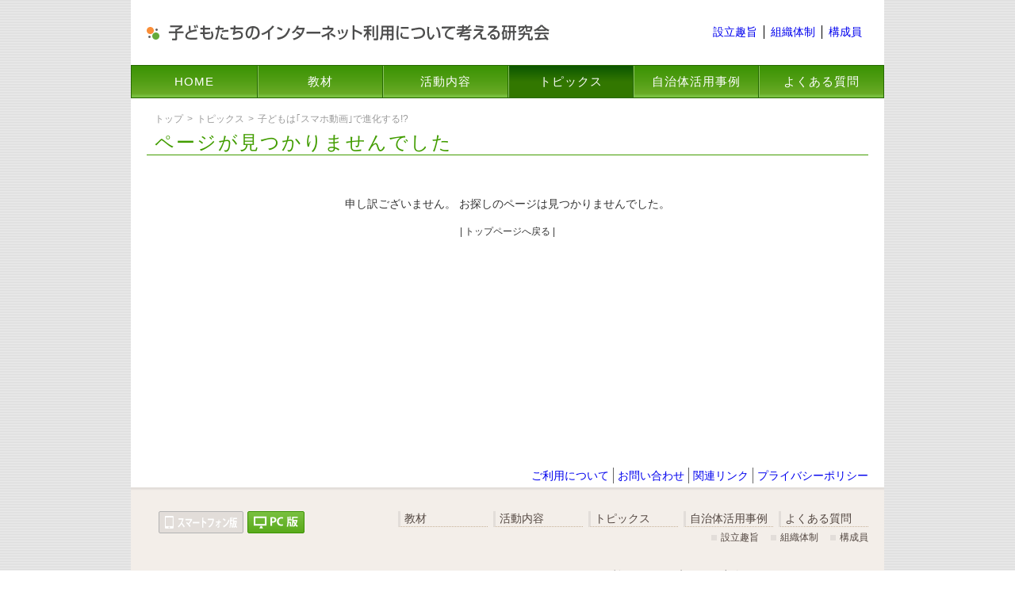

--- FILE ---
content_type: text/html; charset=UTF-8
request_url: https://www.child-safenet.jp/topics/2880/
body_size: 19344
content:
<!DOCTYPE HTML>
<html lang="ja">
<head>
<meta charset="utf-8" />
<meta http-equiv="X-UA-Compatible" content="IE=Edge"><!-- IEレンダリングモード -->
<link rel="icon" href="/favicon.ico" type="image/x-icon" />
<link rel="Shortcut Icon" type="image/x-icon" href="/favicon.ico" />

		<!-- All in One SEO 4.5.4 - aioseo.com -->
		<title>子どもは｢スマホ動画｣で進化する!? - 子どもネット研</title>
		<meta name="robots" content="max-image-preview:large" />
		<link rel="canonical" href="https://www.child-safenet.jp/topics/2880/" />
		<meta name="generator" content="All in One SEO (AIOSEO) 4.5.4" />
		<meta property="og:locale" content="ja_JP" />
		<meta property="og:site_name" content="子どもネット研 - 子どもたちのインターネット利用について考える研究会" />
		<meta property="og:type" content="article" />
		<meta property="og:title" content="子どもは｢スマホ動画｣で進化する!? - 子どもネット研" />
		<meta property="og:url" content="https://www.child-safenet.jp/topics/2880/" />
		<meta property="article:published_time" content="2017-05-15T09:55:27+00:00" />
		<meta property="article:modified_time" content="2017-05-15T09:55:27+00:00" />
		<meta name="twitter:card" content="summary_large_image" />
		<meta name="twitter:title" content="子どもは｢スマホ動画｣で進化する!? - 子どもネット研" />
		<script type="application/ld+json" class="aioseo-schema">
			{"@context":"https:\/\/schema.org","@graph":[{"@type":"BreadcrumbList","@id":"https:\/\/www.child-safenet.jp\/topics\/2880\/#breadcrumblist","itemListElement":[{"@type":"ListItem","@id":"https:\/\/www.child-safenet.jp\/#listItem","position":1,"name":"\u5bb6","item":"https:\/\/www.child-safenet.jp\/","nextItem":"https:\/\/www.child-safenet.jp\/topics\/2880\/#listItem"},{"@type":"ListItem","@id":"https:\/\/www.child-safenet.jp\/topics\/2880\/#listItem","position":2,"name":"\u5b50\u3069\u3082\u306f\uff62\u30b9\u30de\u30db\u52d5\u753b\uff63\u3067\u9032\u5316\u3059\u308b!?","previousItem":"https:\/\/www.child-safenet.jp\/#listItem"}]},{"@type":"Organization","@id":"https:\/\/www.child-safenet.jp\/#organization","name":"\u5b50\u3069\u3082\u30cd\u30c3\u30c8\u7814","url":"https:\/\/www.child-safenet.jp\/"},{"@type":"WebPage","@id":"https:\/\/www.child-safenet.jp\/topics\/2880\/#webpage","url":"https:\/\/www.child-safenet.jp\/topics\/2880\/","name":"\u5b50\u3069\u3082\u306f\uff62\u30b9\u30de\u30db\u52d5\u753b\uff63\u3067\u9032\u5316\u3059\u308b!? - \u5b50\u3069\u3082\u30cd\u30c3\u30c8\u7814","inLanguage":"ja","isPartOf":{"@id":"https:\/\/www.child-safenet.jp\/#website"},"breadcrumb":{"@id":"https:\/\/www.child-safenet.jp\/topics\/2880\/#breadcrumblist"},"datePublished":"2017-05-15T18:55:27+09:00","dateModified":"2017-05-15T18:55:27+09:00"},{"@type":"WebSite","@id":"https:\/\/www.child-safenet.jp\/#website","url":"https:\/\/www.child-safenet.jp\/","name":"\u5b50\u3069\u3082\u30cd\u30c3\u30c8\u7814","description":"\u5b50\u3069\u3082\u305f\u3061\u306e\u30a4\u30f3\u30bf\u30fc\u30cd\u30c3\u30c8\u5229\u7528\u306b\u3064\u3044\u3066\u8003\u3048\u308b\u7814\u7a76\u4f1a","inLanguage":"ja","publisher":{"@id":"https:\/\/www.child-safenet.jp\/#organization"}}]}
		</script>
		<!-- All in One SEO -->

<link rel='dns-prefetch' href='//s.w.org' />
		<script type="text/javascript">
			window._wpemojiSettings = {"baseUrl":"https:\/\/s.w.org\/images\/core\/emoji\/12.0.0-1\/72x72\/","ext":".png","svgUrl":"https:\/\/s.w.org\/images\/core\/emoji\/12.0.0-1\/svg\/","svgExt":".svg","source":{"concatemoji":"https:\/\/www.child-safenet.jp\/wordpress\/wp-includes\/js\/wp-emoji-release.min.js"}};
			/*! This file is auto-generated */
			!function(e,a,t){var n,r,o,i=a.createElement("canvas"),p=i.getContext&&i.getContext("2d");function s(e,t){var a=String.fromCharCode;p.clearRect(0,0,i.width,i.height),p.fillText(a.apply(this,e),0,0);e=i.toDataURL();return p.clearRect(0,0,i.width,i.height),p.fillText(a.apply(this,t),0,0),e===i.toDataURL()}function c(e){var t=a.createElement("script");t.src=e,t.defer=t.type="text/javascript",a.getElementsByTagName("head")[0].appendChild(t)}for(o=Array("flag","emoji"),t.supports={everything:!0,everythingExceptFlag:!0},r=0;r<o.length;r++)t.supports[o[r]]=function(e){if(!p||!p.fillText)return!1;switch(p.textBaseline="top",p.font="600 32px Arial",e){case"flag":return s([127987,65039,8205,9895,65039],[127987,65039,8203,9895,65039])?!1:!s([55356,56826,55356,56819],[55356,56826,8203,55356,56819])&&!s([55356,57332,56128,56423,56128,56418,56128,56421,56128,56430,56128,56423,56128,56447],[55356,57332,8203,56128,56423,8203,56128,56418,8203,56128,56421,8203,56128,56430,8203,56128,56423,8203,56128,56447]);case"emoji":return!s([55357,56424,55356,57342,8205,55358,56605,8205,55357,56424,55356,57340],[55357,56424,55356,57342,8203,55358,56605,8203,55357,56424,55356,57340])}return!1}(o[r]),t.supports.everything=t.supports.everything&&t.supports[o[r]],"flag"!==o[r]&&(t.supports.everythingExceptFlag=t.supports.everythingExceptFlag&&t.supports[o[r]]);t.supports.everythingExceptFlag=t.supports.everythingExceptFlag&&!t.supports.flag,t.DOMReady=!1,t.readyCallback=function(){t.DOMReady=!0},t.supports.everything||(n=function(){t.readyCallback()},a.addEventListener?(a.addEventListener("DOMContentLoaded",n,!1),e.addEventListener("load",n,!1)):(e.attachEvent("onload",n),a.attachEvent("onreadystatechange",function(){"complete"===a.readyState&&t.readyCallback()})),(n=t.source||{}).concatemoji?c(n.concatemoji):n.wpemoji&&n.twemoji&&(c(n.twemoji),c(n.wpemoji)))}(window,document,window._wpemojiSettings);
		</script>
		<style type="text/css">
img.wp-smiley,
img.emoji {
	display: inline !important;
	border: none !important;
	box-shadow: none !important;
	height: 1em !important;
	width: 1em !important;
	margin: 0 .07em !important;
	vertical-align: -0.1em !important;
	background: none !important;
	padding: 0 !important;
}
</style>
	<style type="text/css"></style><link rel='stylesheet' id='wp-block-library-css'  href='https://www.child-safenet.jp/wordpress/wp-includes/css/dist/block-library/style.min.css' type='text/css' media='all' />
<link rel='stylesheet' id='contact-form-7-css'  href='https://www.child-safenet.jp/wordpress/wp-content/plugins/contact-form-7/includes/css/styles.css' type='text/css' media='all' />
<link rel='stylesheet' id='fancybox-css'  href='https://www.child-safenet.jp/wordpress/wp-content/plugins/easy-fancybox/fancybox/jquery.fancybox-1.3.8.min.css' type='text/css' media='screen' />
<link rel='stylesheet' id='base-css'  href='https://www.child-safenet.jp/wordpress/wp-content/themes/child_safenet/css-base.css' type='text/css' media='all' />
<link rel='stylesheet' id='print-css'  href='https://www.child-safenet.jp/wordpress/wp-content/themes/child_safenet/css-print.css' type='text/css' media='print' />
<script type='text/javascript' src='https://ajax.googleapis.com/ajax/libs/jquery/1.10.2/jquery.min.js'></script>
<script type='text/javascript' src='https://www.child-safenet.jp/wordpress/wp-content/themes/child_safenet/js/jquery.cookie.js'></script>
<script type='text/javascript' src='https://www.child-safenet.jp/wordpress/wp-content/themes/child_safenet/js/jquery_switch_viewport.js'></script>
<link rel='https://api.w.org/' href='https://www.child-safenet.jp/wp-json/' />
<link rel="alternate" type="application/json+oembed" href="https://www.child-safenet.jp/wp-json/oembed/1.0/embed?url=https%3A%2F%2Fwww.child-safenet.jp%2Ftopics%2F2880%2F" />
<link rel="alternate" type="text/xml+oembed" href="https://www.child-safenet.jp/wp-json/oembed/1.0/embed?url=https%3A%2F%2Fwww.child-safenet.jp%2Ftopics%2F2880%2F&#038;format=xml" />
<link rel="icon" href="https://www.child-safenet.jp/wordpress/wp-content/uploads/cropped-favicon-1-32x32.jpg" sizes="32x32" />
<link rel="icon" href="https://www.child-safenet.jp/wordpress/wp-content/uploads/cropped-favicon-1-192x192.jpg" sizes="192x192" />
<link rel="apple-touch-icon" href="https://www.child-safenet.jp/wordpress/wp-content/uploads/cropped-favicon-1-180x180.jpg" />
<meta name="msapplication-TileImage" content="https://www.child-safenet.jp/wordpress/wp-content/uploads/cropped-favicon-1-270x270.jpg" />

<!-- Easy FancyBox 1.6 using FancyBox 1.3.8 - RavanH (http://status301.net/wordpress-plugins/easy-fancybox/) -->
<script type="text/javascript">
/* <![CDATA[ */
var fb_timeout = null;
var fb_opts = { 'overlayShow' : true, 'hideOnOverlayClick' : true, 'showCloseButton' : true, 'margin' : 20, 'centerOnScroll' : true, 'enableEscapeButton' : true, 'autoScale' : true };
var easy_fancybox_handler = function(){
	/* SWF */
	jQuery('a[href*=".swf"], area[href*=".swf"], a[href*=".SWF"], area[href*=".SWF"]').not('.nolightbox').addClass('fancybox-swf');
	jQuery('a.fancybox-swf, area.fancybox-swf, li.fancybox-swf a').fancybox( jQuery.extend({}, fb_opts, { 'type' : 'swf', 'width' : 800, 'height' : 600, 'titleShow' : false, 'titlePosition' : 'float', 'titleFromAlt' : true, 'swf' : {'wmode':'opaque','allowfullscreen':true} }) );
}
var easy_fancybox_auto = function(){
	/* Auto-click */
	setTimeout(function(){jQuery('#fancybox-auto').trigger('click')},1000);
}
/* ]]> */
</script>
<!--[if lt IE 9]><script src="https://www.child-safenet.jp/wordpress/wp-content/themes/child_safenet/js/html5shiv-printshiv.min.js"></script><![endif]-->
<noscript><meta name="viewport" content="width=device-width,initial-scale=1.0" /></noscript>
</head>
<body class="topics">
<!-- =====container===== -->
<div class="wrap container">
<!-- =====header===== -->
<header class="clearfix header">
<nav class="header-navi"><ul id="menu-header_navi" class="clearfix"><li id="menu-item-1253" class="menu-item menu-item-type-post_type menu-item-object-page menu-item-1253"><a href="https://www.child-safenet.jp/about/">設立趣旨<br /><span></span></a></li>
<li id="menu-item-1254" class="menu-item menu-item-type-post_type menu-item-object-page menu-item-1254"><a href="https://www.child-safenet.jp/taisei/">組織体制<br /><span></span></a></li>
<li id="menu-item-1255" class="menu-item menu-item-type-post_type menu-item-object-page menu-item-1255"><a href="https://www.child-safenet.jp/kousei/">構成員<br /><span></span></a></li>
</ul></nav><p class="header-logo"><a href="https://www.child-safenet.jp"><img src="https://www.child-safenet.jp/wordpress/wp-content/themes/child_safenet/images/header-logo.png" width="508" height="21" alt="子どもたちのインターネット利用について考える研究会" /></a></p>
</header>
<!-- =====/header===== -->
<!-- =====globalnavi===== -->
<nav class="globalnavi"><ul id="menu-global_navi" class="clearfix"><li id="menu-item-1252" class="home menu-item menu-item-type-custom menu-item-object-custom menu-item-home menu-item-1252"><a href="https://www.child-safenet.jp/">HOME<br /><span></span></a></li>
<li id="menu-item-1247" class="material menu-item menu-item-type-post_type menu-item-object-page menu-item-1247"><a href="https://www.child-safenet.jp/material/">教材<br /><span></span></a></li>
<li id="menu-item-1248" class="activity menu-item menu-item-type-post_type menu-item-object-page menu-item-1248"><a href="https://www.child-safenet.jp/activity/">活動内容<br /><span></span></a></li>
<li id="menu-item-1251" class="topics menu-item menu-item-type-post_type menu-item-object-page menu-item-1251"><a href="https://www.child-safenet.jp/topics/">トピックス<br /><span></span></a></li>
<li id="menu-item-1250" class="case menu-item menu-item-type-post_type menu-item-object-page menu-item-1250"><a href="https://www.child-safenet.jp/case/">自治体活用事例<br /><span></span></a></li>
<li id="menu-item-1249" class="faq menu-item menu-item-type-post_type menu-item-object-page menu-item-1249"><a href="https://www.child-safenet.jp/faq/">よくある質問<br /><span></span></a></li>
</ul></nav><!-- =====/globalnavi===== --><!-- =====Contents===== -->
<article class="clearfix contents">
<ul class="clearfix bread"><li><a href="https://www.child-safenet.jp">トップ</a></li><li><a href="https://www.child-safenet.jp/topics">トピックス</a></li><li>子どもは｢スマホ動画｣で進化する!?</li></ul><h1>ページが見つかりませんでした</h1>
<div class="contents-content">
<p style="margin-top:50px;text-align:center;">申し訳ございません。 お探しのページは見つかりませんでした。</p>
</div>
<p class="contents-gotoppage"><a href="https://www.child-safenet.jp">| トップページへ戻る |</a></p>
</article>
<!-- =====/Contents===== -->
<!-- =====Footer===== -->
<footer class="footer">
<!-- footer-navi（SP） -->
<nav class="footer-footernavi sp-only"><ul id="menu-header_navi-1" class="menu"><li class="menu-item menu-item-type-post_type menu-item-object-page menu-item-1253"><a href="https://www.child-safenet.jp/about/">設立趣旨<br /><span></span></a></li>
<li class="menu-item menu-item-type-post_type menu-item-object-page menu-item-1254"><a href="https://www.child-safenet.jp/taisei/">組織体制<br /><span></span></a></li>
<li class="menu-item menu-item-type-post_type menu-item-object-page menu-item-1255"><a href="https://www.child-safenet.jp/kousei/">構成員<br /><span></span></a></li>
</ul></nav><!-- footer-navi -->
<nav class="clearfix wrap footer-footernavi"><ul id="menu-footer_navi" class="menu"><li id="menu-item-1256" class="menu-item menu-item-type-post_type menu-item-object-page menu-item-1256"><a href="https://www.child-safenet.jp/use/">ご利用について<br /><span></span></a></li>
<li id="menu-item-1257" class="menu-item menu-item-type-post_type menu-item-object-page menu-item-1257"><a href="https://www.child-safenet.jp/contact/">お問い合わせ<br /><span></span></a></li>
<li id="menu-item-1258" class="menu-item menu-item-type-post_type menu-item-object-page menu-item-1258"><a href="https://www.child-safenet.jp/link/">関連リンク<br /><span></span></a></li>
<li id="menu-item-1259" class="menu-item menu-item-type-post_type menu-item-object-page menu-item-1259"><a href="https://www.child-safenet.jp/privacy/">プライバシーポリシー<br /><span></span></a></li>
</ul></nav><!-- footer-content -->
<div class="wrap clearfix footer-content">
<div class="clearfix">
<ul class="footer-content-viewport">
<li id="btn-sp" class="active"><a href="#"><img src="https://www.child-safenet.jp/wordpress/wp-content/themes/child_safenet/images/footer-viewport-sp.png" width="91" height="16" alt="スマートフォン版"></a></li>
<li id="btn-pc"><a href="#"><img src="https://www.child-safenet.jp/wordpress/wp-content/themes/child_safenet/images/footer-viewport-pc.png" width="56" height="16" alt="PC版"></a></li>
</ul>
<nav class="footer-content-menu">
<ul id="menu-global_navi-1" class="footer-menu-main clearfix"><li class="home menu-item menu-item-type-custom menu-item-object-custom menu-item-home menu-item-1252"><a href="https://www.child-safenet.jp/">HOME<br /><span></span></a></li>
<li class="material menu-item menu-item-type-post_type menu-item-object-page menu-item-1247"><a href="https://www.child-safenet.jp/material/">教材<br /><span></span></a></li>
<li class="activity menu-item menu-item-type-post_type menu-item-object-page menu-item-1248"><a href="https://www.child-safenet.jp/activity/">活動内容<br /><span></span></a></li>
<li class="topics menu-item menu-item-type-post_type menu-item-object-page menu-item-1251"><a href="https://www.child-safenet.jp/topics/">トピックス<br /><span></span></a></li>
<li class="case menu-item menu-item-type-post_type menu-item-object-page menu-item-1250"><a href="https://www.child-safenet.jp/case/">自治体活用事例<br /><span></span></a></li>
<li class="faq menu-item menu-item-type-post_type menu-item-object-page menu-item-1249"><a href="https://www.child-safenet.jp/faq/">よくある質問<br /><span></span></a></li>
</ul><ul id="menu-header_navi-2" class="footer-menu-sub clearfix"><li class="menu-item menu-item-type-post_type menu-item-object-page menu-item-1253"><a href="https://www.child-safenet.jp/about/">設立趣旨<br /><span></span></a></li>
<li class="menu-item menu-item-type-post_type menu-item-object-page menu-item-1254"><a href="https://www.child-safenet.jp/taisei/">組織体制<br /><span></span></a></li>
<li class="menu-item menu-item-type-post_type menu-item-object-page menu-item-1255"><a href="https://www.child-safenet.jp/kousei/">構成員<br /><span></span></a></li>
</ul></nav>
</div>
<p class="footer-content-copyright">Copyright (c) 子どもたちのインターネット利用について考える研究会. All rights reserved 2020</p>
</div><!-- /footer-content -->
</footer>
<!-- =====/Footer===== -->
</div>
<!-- =====/container===== -->
<p id="go-pagetop">ページ上部</p>
<!-- twitter -->
<script>!function(d,s,id){var js,fjs=d.getElementsByTagName(s)[0],p=/^http:/.test(d.location)?'http':'https';if(!d.getElementById(id)){js=d.createElement(s);js.id=id;js.src=p+'://platform.twitter.com/widgets.js';fjs.parentNode.insertBefore(js,fjs);}}(document, 'script', 'twitter-wjs');</script>
<!-- Facebook -->
<div id="fb-root"></div>
<script> (function(d, s, id) { var js, fjs = d.getElementsByTagName(s)[0]; if (d.getElementById(id)) return; js = d.createElement(s); js.id = id; js.src = "//connect.facebook.net/ja_JP/sdk.js#xfbml=1&version=v2.3&appId=288581407831003"; fjs.parentNode.insertBefore(js, fjs); }(document, 'script', 'facebook-jssdk'));</script>
<script type='text/javascript'>
/* <![CDATA[ */
var wpcf7 = {"apiSettings":{"root":"https:\/\/www.child-safenet.jp\/wp-json\/contact-form-7\/v1","namespace":"contact-form-7\/v1"},"recaptcha":{"messages":{"empty":"\u3042\u306a\u305f\u304c\u30ed\u30dc\u30c3\u30c8\u3067\u306f\u306a\u3044\u3053\u3068\u3092\u8a3c\u660e\u3057\u3066\u304f\u3060\u3055\u3044\u3002"}}};
/* ]]> */
</script>
<script type='text/javascript' src='https://www.child-safenet.jp/wordpress/wp-content/plugins/contact-form-7/includes/js/scripts.js'></script>
<script type='text/javascript' src='https://www.child-safenet.jp/wordpress/wp-content/themes/child_safenet/js/js_google-analytics.js'></script>
<script type='text/javascript' src='https://www.child-safenet.jp/wordpress/wp-content/themes/child_safenet/js/jquery_pagetop.js'></script>
<script type='text/javascript' src='https://www.child-safenet.jp/wordpress/wp-content/themes/child_safenet/js/jquery_ga_pdf_count.js'></script>
<script type='text/javascript' src='https://www.child-safenet.jp/wordpress/wp-includes/js/wp-embed.min.js'></script>
<script type='text/javascript' src='https://www.child-safenet.jp/wordpress/wp-content/plugins/easy-fancybox/fancybox/jquery.fancybox-1.3.8.min.js'></script>
<script type='text/javascript' src='https://www.child-safenet.jp/wordpress/wp-content/plugins/easy-fancybox/js/jquery.easing.min.js'></script>
<script type='text/javascript' src='https://www.child-safenet.jp/wordpress/wp-content/plugins/easy-fancybox/js/jquery.mousewheel.min.js'></script>
<script type="text/javascript">
jQuery(document).on('ready post-load', function(){ jQuery('.nofancybox,a.pin-it-button,a[href*="pinterest.com/pin/create/button"]').addClass('nolightbox'); });
jQuery(document).on('ready post-load',easy_fancybox_handler);
jQuery(document).on('ready',easy_fancybox_auto);</script>
</body>
</html>

--- FILE ---
content_type: text/css
request_url: https://www.child-safenet.jp/wordpress/wp-content/themes/child_safenet/css-base.css
body_size: 40557
content:
/* ========================================================================= */
/* リセットCSS　*/
/* ========================================================================= */
body, div, dl, dt, dd, ul, ol, li, h1, h2, h3, h4, h5, h6, pre, form, fieldset, input, textarea, p, blockquote, th, td {
  margin: 0;
  padding: 0;
}

html {
  overflow-y: scroll;
}

h1, h2, h3, h4, h5, h6 {
  font-size: 100%;
  font-weight: normal;
}

ol, ul {
  list-style: none;
}

fieldset, img {
  border: 0;
}

table {
  border-collapse: collapse;
  border-spacing: 0;
  font-size: 100%;
}

caption {
  text-align: left;
}

address, caption, cite, code, dfn, strong, th, var {
  font-style: normal;
  font-weight: 400;
}

a:active, a:focus {
  outline: 0;
}

img {
  vertical-align: bottom;
}

strong {
  font-weight: bold;
}

em {
  font-style: italic;
}

/* ========================================================================= */
/* 全ページ共通のスタイル　*/
/* ========================================================================= */
/* ===== タグ・汎用クラス ======= */
html {
  height: 100%;
  font-size: 14px;
}

body {
  height: 100%;
  background: url(images/body-bg.gif) white;
  color: #333333;
  font-family: "Osaka", "ＭＳ Ｐゴシック", Arial, sans-serif;
  line-height: 1.57143;
  -webkit-text-size-adjust: 100%;
}

/* リンク */
a:link {
  text-decoration: none;
}
a:visited {
  text-decoration: underline;
}
a:hover {
  text-decoration: underline;
}

/* 見出し */
h2 {
  position: relative;
  margin-bottom: 10px;
  padding: 7px 10px;
  background-color: white;
  background: -webkit-linear-gradient(top, #e6e6e7 0%, white 100%);
  background: linear-gradient(to bottom, #e6e6e7 0%, white 100%);
  filter: progid:DXImageTransform.Microsoft.gradient(GradientType=1, StartColorStr='#e6e6e7', EndColorStr='white');
  border: 1px solid #b2b2b2;
  font-size: 16px;
  font-size: 1.14286rem;
  font-weight: bold;
  line-height: 1.4;
  color: #429d00;
  overflow: hidden;
}
h2:before {
  position: absolute;
  top: 0;
  left: 0;
  display: block;
  width: 950px;
  height: 0;
  border-top: 1px solid #fff;
  content: "";
}

h3 {
  margin-bottom: 7px;
  margin-left: 17px;
  font-size: 16px;
  font-size: 1.14286rem;
  font-weight: bold;
  line-height: 1.4;
  color: #006837;
}
h3:before {
  display: block;
  float: left;
  width: 12px;
  height: 12px;
  margin: 6px 5px 0 -17px;
  background: #006837;
  content: "";
}

h4 {
  margin-bottom: 5px;
  margin-left: 17px;
  font-weight: bold;
  line-height: 1.4;
  color: #006837;
}

h4.pattern2 {
  margin-left: 30px;
}
h4.pattern2:before {
  display: block;
  float: left;
  width: 8px;
  height: 8px;
  margin: 6px 5px 0 -13px;
  background: #006837;
  content: "";
}

.h3-txt {
  margin-left: 17px;
  margin-right: 17px;
}

.h4-txt {
  margin-left: 17px;
  margin-right: 17px;
}

.h4-txt2 {
  margin-left: 30px;
  margin-right: 30px;
}

/* 画像関連 */
.imgleft_col .img {
  float: left;
  margin-right: 10px;
}
.imgleft_col .img img {
  margin-right: 10px;
  margin-bottom: 10px;
}
.imgleft_col .text {
  overflow: hidden;
}

.imgright_col .img {
  float: right;
  margin-left: 10px;
}
.imgright_col .img img {
  margin-left: 10px;
  margin-bottom: 10px;
}
.imgright_col .text {
  overflow: hidden;
}

.imgleft_row .img {
  float: left;
  margin-right: 20px;
}
.imgleft_row .img img {
  margin-bottom: 10px;
  display: block;
}
.imgleft_row .text {
  overflow: hidden;
}

.imgright_row .img {
  float: right;
  margin-left: 20px;
}
.imgright_row .img img {
  margin-bottom: 10px;
  display: block;
}
.imgright_row .text {
  overflow: hidden;
}

.img_mainimg {
  text-align: center;
}
.img_mainimg img {
  width: 90%;
  border: 1px solid #aaa;
  -webkit-box-sizing: border-box;
  -moz-box-sizing: border-box;
  box-sizing: border-box;
}
.img_mainimg.h3-txt img {
  width: 100%;
}

.wp-caption-text {
  font-size: 12px;
  font-size: 0.85714rem;
  line-height: 1.3;
}

/* テーブル */
.table-style01, .table1 {
  border: 1px solid #aaa;
}
.table-style01 > thead > tr > th, .table1 > thead > tr > th {
  padding: 5px 10px;
  background-color: #777777;
  background: -webkit-linear-gradient(top, #aaaaaa 0%, #777777 100%);
  background: linear-gradient(to bottom, #aaaaaa 0%, #777777 100%);
  filter: progid:DXImageTransform.Microsoft.gradient(GradientType=1, StartColorStr='#aaaaaa', EndColorStr='#777777');
  border: 1px solid #aaa;
  font-weight: bold;
  text-align: center;
  vertical-align: middle;
  white-space: nowrap;
  color: #fff;
}
.table-style01 > tbody > tr > th, .table1 > tbody > tr > th {
  padding: 5px 10px;
  background: #ddd;
  border: 1px solid #aaa;
  font-weight: bold;
  white-space: nowrap;
}
.table-style01 > tbody > tr > td, .table1 > tbody > tr > td {
  padding: 5px 10px;
  background: #f8f8f8;
  border: 1px solid #aaa;
}
.table-style01 > tbody > tr > td.nowrap, .table1 > tbody > tr > td.nowrap {
  white-space: nowrap;
}

/* リスト */
ol {
  list-style: decimal;
  overflow: hidden;
  padding-left: 2em;
}
ol li {
  margin: 0 0 5px 0;
}

.list-style01 > li {
  margin-bottom: 5px;
  margin-left: 22px;
  line-height: 1.4;
}
.list-style01 > li:before {
  display: block;
  float: left;
  width: 17px;
  height: 16px;
  margin: 1px 5px 0 -22px;
  background: url(images/00icon_arrow_w.gif) no-repeat 0 0;
  content: "";
}

.list-style02 > li {
  margin-bottom: 3px;
  margin-left: 1em;
  line-height: 1.4;
}
.list-style02 > li:before {
  display: block;
  float: left;
  margin-left: -1em;
  content: "・";
}

.list-style03 > li {
  margin-bottom: 3px;
  margin-left: 1em;
  line-height: 1.4;
}
.list-style03 > li:before {
  display: block;
  float: left;
  margin-left: -1em;
  content: "※";
}

/* 回りこみ解除 */
.clearfix, .wrap, .subpagelist > li, .header-navi, .bread {
  zoom: 1;
}
.clearfix:after, .wrap:after, .subpagelist > li:after, .header-navi:after, .bread:after {
  display: block;
  visibility: hidden;
  clear: both;
  height: 0;
  font-size: 0;
  content: " ";
}

/* wrap要素、回りこみ要素 */
.wrap {
  width: 950px;
  margin: 0 auto;
}

.alignleft {
  float: left;
}

.alignright {
  float: right;
}

.aligncenter {
  display: block;
  margin-left: auto;
  margin-right: auto;
  text-align: center;
}

img.alignleft {
  margin-right: 10px;
  margin-bottom: 10px;
}
img.alignright {
  margin-bottom: 10px;
  margin-left: 10px;
}
img.aligncenter {
  margin-bottom: 10px;
}

/* 編集ボタン */
.editlink {
  position: absolute;
  bottom: 0;
  right: 10px;
  font-size: 78.5%;
  line-height: 1;
  z-index: 9999;
}
.editlink a {
  display: block;
  padding: 5px 0;
  width: 100px;
  background: #000;
  color: #fff !important;
  text-align: center;
  text-decoration: none;
  opacity: 0.3;
  filter: alpha(opacity=30);
}
.editlink a:hover {
  opacity: 1;
  filter: alpha(opacity=100);
}

/* 子ページリスト */
.subpagelist {
  width: 100%;
  margin: 0 auto;
}
.subpagelist > li {
  display: block;
  float: left;
  width: 48%;
  margin: 0 1% 2%;
  overflow: hidden;
}
.subpagelist a {
  display: table;
  width: 100%;
  padding: 7px;
  background: #f4f4f4;
  border: 1px solid #ccc;
  -webkit-box-sizing: border-box;
  -moz-box-sizing: border-box;
  box-sizing: border-box;
  text-decoration: none;
  color: #000;
}
.subpagelist a:hover {
  background: #ffffde;
  color: #d2145a;
}

.subpagelist-thumbnail {
  display: table-cell;
  vertical-align: middle;
  width: 50px;
  padding-right: 10px;
}
.subpagelist-thumbnail > span {
  display: block;
  width: 50px;
  height: 50px;
  overflow: hidden;
}
.subpagelist-thumbnail img {
  max-height: 50px;
  width: auto;
  height: auto;
}

.subpagelist-title {
  display: table-cell;
  vertical-align: middle;
  font-weight: bold;
  line-height: 1.4;
}

/* その他汎用パーツ */
.foot-pagenavi {
  margin-top: 20px;
  margin-bottom: 20px;
}

ul.page-numbers {
  position: relative;
  left: 50%;
  float: left;
  clear: both;
}
ul.page-numbers > li {
  position: relative;
  float: left;
  list-style: none;
  left: -50%;
  margin: 0 3px;
}
ul.page-numbers > li span {
  display: block;
  padding: 5px 12px;
}
ul.page-numbers > li a {
  display: block;
  padding: 5px 12px;
  background-color: #e3e3e3;
  background: -webkit-linear-gradient(top, white 0%, #e3e3e3 100%);
  background: linear-gradient(to bottom, white 0%, #e3e3e3 100%);
  filter: progid:DXImageTransform.Microsoft.gradient(GradientType=1, StartColorStr='white', EndColorStr='#e3e3e3');
  border: 1px solid #ccc;
  color: #888;
  text-decoration: none;
}

.main-footer-menu {
  text-align: center;
}
.main-footer-menu li {
  display: inline-block;
  padding-right: 10px;
}

.kousei-logo-list > li {
  display: table;
  margin-bottom: 10px;
}
.kousei-logo-list .logo {
  display: table-cell;
  padding-right: 15px;
  vertical-align: middle;
}
.kousei-logo-list .title {
  display: table-cell;
  vertical-align: middle;
}

.kanrenlink-url {
  margin-top: -5px;
  margin-bottom: 15px;
  font-size: 12px;
  font-size: 0.85714rem;
  text-align: right;
}

.qa-qalist > li {
  padding: 12px 0 12px 30px;
  background: url(images//00icon_arrow_w.gif) no-repeat 5px 15px;
  border-bottom: 1px dotted #ccc;
}

.qa-qalist-date {
  float: left;
  margin-right: 15px;
}

.qa-qalist-info {
  overflow: hidden;
}

.qa-qalist-title {
  margin-bottom: 7px;
  font-weight: bold;
}
.qa-qalist-title .inyomoto {
  color: #999;
}

.qa-qalist-text {
  margin-bottom: 7px;
  font-size: 12px;
  font-size: 0.85714rem;
}

.qa-qalist-other {
  font-size: 12px;
  font-size: 0.85714rem;
  color: #999;
}

/* ===== .container ======= */
.container {
  position: relative;
  -webkit-box-sizing: border-box;
  -moz-box-sizing: border-box;
  box-sizing: border-box;
  height: auto !important;
  height: 100%;
  min-height: 100%;
  margin: 0 auto;
  padding: 0;
  background: #fff;
}

/* ===== ヘッダー ======= */
.header {
  position: relative;
  padding: 30px 20px;
  -webkit-box-sizing: border-box;
  -moz-box-sizing: border-box;
  box-sizing: border-box;
}

.header-logo {
  float: left;
}
.header-logo img {
  max-width: 100%;
  height: auto;
}

.header-navi {
  float: right;
}
.header-navi ul {
  margin-top: 2px;
}
.header-navi li {
  float: left;
  padding: 1px 8px;
  border-left: 1px solid #000;
  line-height: 1.1;
}
.header-navi li:first-child {
  border-left: none;
}

/* ===== グローバルナビゲーション ======= */
.globalnavi {
  display: block;
}
.globalnavi > ul {
  background-color: #79c040;
  background: -webkit-linear-gradient(top, #3b9304 0%, #519e14 47%, #69ab26 88%, #79c040 95%);
  background: linear-gradient(to bottom, #3b9304 0%, #519e14 47%, #69ab26 88%, #79c040 95%);
  filter: progid:DXImageTransform.Microsoft.gradient(GradientType=1, StartColorStr='#3b9304', EndColorStr='#79c040');
  border: 1px solid #266800;
  border-width: 1px 0;
}
.globalnavi li {
  float: left;
  width: 158px;
  border-right: 1px solid #266800;
  border-left: 1px solid #8ac362;
  -webkit-box-sizing: border-box;
  -moz-box-sizing: border-box;
  box-sizing: border-box;
  font-size: 15px;
  font-size: 1.07143rem;
  line-height: 1.1;
  letter-spacing: 1px;
  text-align: center;
}
.globalnavi li:first-child {
  width: 160px;
  border-left: 1px solid #266800;
}
.globalnavi li a {
  display: block;
  padding: 12px 0;
  color: #fff;
}
.globalnavi li a:hover {
  text-decoration: none;
  color: #083d00;
}
.globalnavi li.current-menu-item a, .globalnavi li.current-page-ancestor a {
  background-color: #327700;
  background: -webkit-linear-gradient(top, #0b5500 0%, #327700 50%);
  background: linear-gradient(to bottom, #0b5500 0%, #327700 50%);
  filter: progid:DXImageTransform.Microsoft.gradient(GradientType=1, StartColorStr='#0b5500', EndColorStr='#327700');
  text-decoration: none;
}

/* ===== コンテンツ ======= */
.contents {
  position: relative;
  padding: 20px;
  padding-bottom: 180px;
  background: #fff;
}
.contents h1 {
  margin-bottom: 10px;
  padding: 0 10px;
  border-bottom: 1px solid #429d00;
  font-size: 24px;
  font-size: 1.71429rem;
  line-height: 1.3;
  letter-spacing: 2px;
  color: #429d00;
}

.bread {
  margin-bottom: 7px;
  padding: 0 10px;
  font-size: 12px;
  font-size: 0.85714rem;
  line-height: 1.1;
  color: #999999;
}
.bread > li {
  float: left;
  margin-right: 5px;
}
.bread > li:before {
  margin-right: 5px;
  content: ">";
}
.bread > li:first-child:before {
  margin-right: 0;
  content: "";
}
.bread a {
  color: #999999;
}

.contents-social {
  margin-bottom: 15px;
}
.contents-social .tw-share {
  float: right;
  margin-left: 7px;
}
.contents-social .fb-like {
  float: right;
  margin-top: -2px;
  margin-left: 7px;
}

.contents-content {
  padding: 0 10px;
}
.contents-content img {
  max-width: 100%;
  height: auto;
}

.contents-gotoppage {
  margin-top: 15px;
  font-size: 12px;
  font-size: 0.85714rem;
  text-align: center;
}
.contents-gotoppage a {
  color: #333333;
}
.contents-gotoppage a:hover {
  color: #d2145a;
}

/* ===== フッター ======= */
.footer {
  position: absolute;
  bottom: 0;
  width: 100%;
  height: 130px;
  margin: 0;
  background: #f3eee9;
}

.footer-footernavi {
  padding-right: 15px;
  padding-bottom: 5px;
  background: #fff;
  -webkit-box-sizing: border-box;
  -moz-box-sizing: border-box;
  box-sizing: border-box;
}
.footer-footernavi.sp-only {
  display: none;
}
.footer-footernavi ul {
  float: right;
  line-height: 1.3;
}
.footer-footernavi li {
  float: left;
  padding: 1px 5px;
  border-left: 1px solid #666;
}
.footer-footernavi li:first-child {
  border-left: none;
}

.footer-content {
  position: relative;
  padding: 30px 20px 10px 30px;
  background-color: #f3eee9;
  background: -webkit-linear-gradient(top, #e2ddd9 1%, #f3eee9 3%);
  background: linear-gradient(to bottom, #e2ddd9 1%, #f3eee9 3%);
  filter: progid:DXImageTransform.Microsoft.gradient(GradientType=1, StartColorStr='#e2ddd9', EndColorStr='#f3eee9');
  -webkit-box-sizing: border-box;
  -moz-box-sizing: border-box;
  box-sizing: border-box;
}

.footer-content-viewport {
  float: left;
}
.footer-content-viewport > li {
  float: left;
  line-height: 1.1;
  margin-left: 5px;
}
.footer-content-viewport > li a {
  display: block;
  padding: 5px 7px;
  background-color: #5aaa1b;
  background: -webkit-linear-gradient(top, #79c040 0%, #5aaa1b 100%);
  background: linear-gradient(to bottom, #79c040 0%, #5aaa1b 100%);
  filter: progid:DXImageTransform.Microsoft.gradient(GradientType=1, StartColorStr='#79c040', EndColorStr='#5aaa1b');
  border: 1px solid #3b9304;
  border-radius: 2px;
}
.footer-content-viewport > li.active a {
  background: #e2ddd9;
  border-color: #b3b3b3;
  cursor: default;
}

.footer-content-menu {
  float: right;
}

.footer-menu-main {
  margin-bottom: 7px;
}
.footer-menu-main > li {
  float: left;
  width: 110px;
  margin-left: 7px;
  border-bottom: 1px dotted #c7b299;
  border-left: 3px solid #e2ddd9;
  line-height: 1.1;
}
.footer-menu-main > li.home {
  display: none;
}
.footer-menu-main a {
  display: block;
  padding: 2px 0 2px 5px;
  text-decoration: none;
  color: #534741;
}

.footer-menu-sub {
  float: right;
}
.footer-menu-sub > li {
  float: left;
  margin-left: 15px;
  font-size: 12px;
  font-size: 0.85714rem;
  line-height: 1.1;
  white-space: nowrap;
}
.footer-menu-sub > li:before {
  display: block;
  float: left;
  width: 7px;
  height: 7px;
  margin-top: 3px;
  margin-right: 5px;
  background: #e2ddd9;
  content: "";
}
.footer-menu-sub a {
  text-decoration: none;
  color: #534741;
}

.footer-content-copyright {
  margin-top: 30px;
  text-align: right;
  font-size: 14px;
  font-size: 1rem;
}

#go-pagetop {
  position: fixed;
  bottom: 15px;
  right: 15px;
  padding: 7px 10px;
  background-color: #444444;
  background: -webkit-linear-gradient(top, #888888 0%, #444444 100%);
  background: linear-gradient(to bottom, #888888 0%, #444444 100%);
  filter: progid:DXImageTransform.Microsoft.gradient(GradientType=1, StartColorStr='#888888', EndColorStr='#444444');
  border-radius: 2px;
  font-size: 12px;
  font-size: 0.85714rem;
  line-height: 1.1;
  cursor: pointer;
  color: #fff;
}
#go-pagetop:before {
  display: block;
  float: left;
  margin-top: -1px;
  margin-right: 3px;
  width: 0px;
  height: 0px;
  border: 5px solid transparent;
  border-bottom-color: #fff;
  content: "";
}

/* 活動内容 */
.activity .globalnavi .activity a {
  background-color: #327700;
  background: -webkit-linear-gradient(top, #0b5500 0%, #327700 50%);
  background: linear-gradient(to bottom, #0b5500 0%, #327700 50%);
  filter: progid:DXImageTransform.Microsoft.gradient(GradientType=1, StartColorStr='#0b5500', EndColorStr='#327700');
  text-decoration: none;
}
.activity .archive .contents-content {
  position: relative;
}
.activity .archive h2 {
  margin-top: 35px;
}

.activity-post-list {
  margin-left: 12px;
}
.activity-post-list > li {
  margin-bottom: 10px;
}
.activity-post-list .date {
  float: left;
  margin-right: 10px;
}
.activity-post-list .title {
  overflow: hidden;
}
.activity-post-list .new .title:after {
  display: inline-block;
  width: 38px;
  height: 9px;
  background: url(images/icon-new.gif) no-repeat right 0;
  content: "";
}

.activity-go-category {
  font-size: 12px;
  font-size: 0.85714rem;
  text-align: right;
}

/* 活用事例 */
.case-childlist > li {
  padding: 15px 0;
  border-bottom: 1px dotted #ccc;
}
.case-childlist > li:first-child {
  margin-top: 20px;
  padding-top: 0;
}
.case-childlist .title {
  margin-bottom: 7px;
  font-weight: bold;
}

/* トピックス */
.topics .globalnavi .topics a {
  background-color: #327700;
  background: -webkit-linear-gradient(top, #0b5500 0%, #327700 50%);
  background: linear-gradient(to bottom, #0b5500 0%, #327700 50%);
  filter: progid:DXImageTransform.Microsoft.gradient(GradientType=1, StartColorStr='#0b5500', EndColorStr='#327700');
  text-decoration: none;
}
.topics .archive .contents-content {
  position: relative;
}
.topics .archive h2 {
  margin-top: 35px;
}

.topics-archive-list > li {
  padding: 12px 0 12px 30px;
  background: url(images/00icon_arrow_w.gif) no-repeat 5px 15px;
  border-bottom: 1px dotted #ccc;
}
.topics-archive-list a[href$=".pdf"]:before {
  display: block;
  float: left;
  width: 16px;
  height: 16px;
  margin-right: 3px;
  background: url(images/icon-link.png) no-repeat;
  content: "";
  z-index: 1;
  background-position: 0 0;
}
.topics-archive-list a[href$=".xls"]:before, .topics-archive-list a[href$=".xlsx"]:before {
  display: block;
  float: left;
  width: 17px;
  height: 16px;
  margin-right: 3px;
  background: url(images/icon-link.png) no-repeat;
  content: "";
  z-index: 1;
  background-position: -32px 0;
}
.topics-archive-list a[href$=".doc"]:before, .topics-archive-list a[href$=".docx"]:before {
  display: block;
  float: left;
  width: 17px;
  height: 16px;
  margin-right: 3px;
  background: url(images/icon-link.png) no-repeat;
  content: "";
  z-index: 1;
  background-position: -64px 0;
}
.topics-archive-list a[href$=".ppt"]:before, .topics-archive-list a[href$=".pptx"]:before {
  display: block;
  float: left;
  width: 17px;
  height: 16px;
  margin-right: 3px;
  background: url(images/icon-link.png) no-repeat;
  content: "";
  z-index: 1;
  background-position: -129px 0;
}
.topics-archive-list a[href$=".zip"]:before {
  display: block;
  float: left;
  width: 16px;
  height: 16px;
  margin-right: 3px;
  background: url(images/icon-link.png) no-repeat;
  content: "";
  z-index: 1;
  background-position: -163px 0;
}
.topics-archive-list a.not-icon:before {
  display: none;
}
.topics-archive-list .date {
  float: left;
  margin-right: 15px;
}
.topics-archive-list .info {
  overflow: hidden;
}
.topics-archive-list .new .link:after {
  display: inline-block;
  width: 38px;
  height: 9px;
  background: url(images/icon-new.gif) no-repeat right 0;
  content: "";
}

/* お問い合わせ・資料請求 */
.contactform .contactform-atten {
  margin-bottom: 10px;
  font-size: 12px;
  font-size: 0.85714rem;
  line-height: 1.1;
  color: #e00;
}
.contactform .input-atten {
  display: block;
  margin-top: 2px;
  font-size: 11px;
  font-size: 0.78571rem;
  color: #666;
}
.contactform table {
  width: 100%;
}
.contactform th {
  width: 10px;
  text-align: left;
}
.contactform th.hissu:after {
  margin-left: 5px;
  font-size: 11px;
  font-size: 0.78571rem;
  content: "必須";
  color: #e00;
}
.contactform input {
  -webkit-box-sizing: border-box;
  -moz-box-sizing: border-box;
  box-sizing: border-box;
  min-height: 15px;
  padding: 3px;
}
.contactform input[type="checkbox"] {
  float: left;
  margin: 2px 5px 0 0;
}
.contactform input.text-short {
  width: 10%;
  -webkit-box-sizing: border-box;
  -moz-box-sizing: border-box;
  box-sizing: border-box;
}
.contactform input.text-normal {
  width: 50%;
  -webkit-box-sizing: border-box;
  -moz-box-sizing: border-box;
  box-sizing: border-box;
}
.contactform input.text-long {
  width: 100%;
  -webkit-box-sizing: border-box;
  -moz-box-sizing: border-box;
  box-sizing: border-box;
}
.contactform input.input-address {
  margin-top: 8px;
}
.contactform textarea {
  width: 100%;
  padding: 5px;
  -webkit-box-sizing: border-box;
  -moz-box-sizing: border-box;
  box-sizing: border-box;
}
.contactform label {
  display: inline-block;
  position: relative;
  vertical-align: baseline;
  margin: 2px 10px 2px 0;
}
.contactform input[type="checkbox"], .contactform input[type="radio"] {
  border: none;
  vertical-align: baseline;
  margin-top: 5px;
}
.contactform .submit {
  width: 100%;
  margin-top: 30px;
  text-align: center;
}
.contactform .wpcf7-submit {
  width: 130px;
  height: 40px;
  background-color: #e3e3e3;
  background: -webkit-linear-gradient(top, white 0%, #e3e3e3 100%);
  background: linear-gradient(to bottom, white 0%, #e3e3e3 100%);
  filter: progid:DXImageTransform.Microsoft.gradient(GradientType=1, StartColorStr='white', EndColorStr='#e3e3e3');
  font-size: 16px;
  font-size: 1.14286rem;
  border: 1px solid #ccc;
  font-weight: bold;
  color: #333333;
  line-height: 1.1;
  letter-spacing: 5px;
  cursor: pointer;
}
.contactform .ajax-loader {
  display: block;
  width: 16px;
  height: 16px;
  margin: 5px auto 0 !important;
}

/* トップページ */
.home .contents {
  padding-top: 25px;
}

.contents-main {
  float: left;
  width: 650px;
}
.contents-main > div {
  position: relative;
}
.contents-main h2 {
  padding-left: 7px;
  font-size: 14px;
  font-size: 1rem;
}
.contents-main .top-h2 {
  display: block;
  padding-left: 5px;
  border-left: 5px solid #429c00;
}

.top-slogan {
  margin-bottom: 20px;
  color: #000;
}

.top-news {
  margin-bottom: 20px;
}

.top-news-list > li {
  padding: 12px 0 12px 30px;
  background: url(images/00icon_arrow_w.gif) no-repeat 5px 12px;
  border-bottom: 1px dotted #ccc;
  line-height: 1.4;
}
.top-news-list a[href$=".pdf"]:before {
  display: block;
  float: left;
  width: 16px;
  height: 16px;
  margin-right: 3px;
  background: url(images/icon-link.png) no-repeat;
  content: "";
  z-index: 1;
  background-position: 0 0;
}
.top-news-list a[href$=".xls"]:before, .top-news-list a[href$=".xlsx"]:before {
  display: block;
  float: left;
  width: 17px;
  height: 16px;
  margin-right: 3px;
  background: url(images/icon-link.png) no-repeat;
  content: "";
  z-index: 1;
  background-position: -32px 0;
}
.top-news-list a[href$=".doc"]:before, .top-news-list a[href$=".docx"]:before {
  display: block;
  float: left;
  width: 17px;
  height: 16px;
  margin-right: 3px;
  background: url(images/icon-link.png) no-repeat;
  content: "";
  z-index: 1;
  background-position: -64px 0;
}
.top-news-list a[href$=".ppt"]:before, .top-news-list a[href$=".pptx"]:before {
  display: block;
  float: left;
  width: 17px;
  height: 16px;
  margin-right: 3px;
  background: url(images/icon-link.png) no-repeat;
  content: "";
  z-index: 1;
  background-position: -129px 0;
}
.top-news-list a[href$=".zip"]:before {
  display: block;
  float: left;
  width: 16px;
  height: 16px;
  margin-right: 3px;
  background: url(images/icon-link.png) no-repeat;
  content: "";
  z-index: 1;
  background-position: -163px 0;
}
.top-news-list a.not-icon:before {
  display: none;
}
.top-news-list .date {
  float: left;
  margin-right: 15px;
}
.top-news-list .title {
  overflow: hidden;
}
.top-news-list .new .title:after {
  display: inline-block;
  width: 38px;
  height: 9px;
  background: url(images/icon-new.gif) no-repeat right 0;
  content: "";
}

.top-news-more {
  margin-top: 5px;
  text-align: right;
}

.top-hogosya {
  margin-bottom: 20px;
  border: 1px solid #b2b2b2;
}
.top-hogosya h2 {
  margin: 0;
  background: #ededed;
  border: 1px solid #fff;
  color: #666;
}
.top-hogosya h2:before {
  display: none;
}

.top-hogosya-content {
  padding: 15px 15px 10px;
}

.top-topics-list > li {
  padding: 12px 0 12px 30px;
  background: url(images/00icon_arrow_w.gif) no-repeat 5px 12px;
  border-bottom: 1px dotted #ccc;
  line-height: 1.4;
}
.top-topics-list a[href$=".pdf"]:before {
  display: block;
  float: left;
  width: 16px;
  height: 16px;
  margin-right: 3px;
  background: url(images/icon-link.png) no-repeat;
  content: "";
  z-index: 1;
  background-position: 0 0;
}
.top-topics-list a[href$=".xls"]:before, .top-topics-list a[href$=".xlsx"]:before {
  display: block;
  float: left;
  width: 17px;
  height: 16px;
  margin-right: 3px;
  background: url(images/icon-link.png) no-repeat;
  content: "";
  z-index: 1;
  background-position: -32px 0;
}
.top-topics-list a[href$=".doc"]:before, .top-topics-list a[href$=".docx"]:before {
  display: block;
  float: left;
  width: 17px;
  height: 16px;
  margin-right: 3px;
  background: url(images/icon-link.png) no-repeat;
  content: "";
  z-index: 1;
  background-position: -64px 0;
}
.top-topics-list a[href$=".ppt"]:before, .top-topics-list a[href$=".pptx"]:before {
  display: block;
  float: left;
  width: 17px;
  height: 16px;
  margin-right: 3px;
  background: url(images/icon-link.png) no-repeat;
  content: "";
  z-index: 1;
  background-position: -129px 0;
}
.top-topics-list a[href$=".zip"]:before {
  display: block;
  float: left;
  width: 16px;
  height: 16px;
  margin-right: 3px;
  background: url(images/icon-link.png) no-repeat;
  content: "";
  z-index: 1;
  background-position: -163px 0;
}
.top-topics-list a.not-icon:before {
  display: none;
}
.top-topics-list .date {
  float: left;
  margin-right: 15px;
}
.top-topics-list .info {
  overflow: hidden;
}
.top-topics-list .title {
  margin-bottom: 2px;
}
.top-topics-list .text {
  font-size: 12px;
  font-size: 0.85714rem;
}
.top-topics-list .new .text:after {
  display: inline-block;
  width: 38px;
  height: 9px;
  background: url(images/icon-new.gif) no-repeat right 0;
  content: "";
}

.top-topics-more {
  margin-top: 5px;
  text-align: right;
}

.contents-side {
  float: right;
  width: 240px;
}
.contents-side > div {
  position: relative;
}

.top-bunner-hogosya {
  text-align: center;
  margin-bottom: 20px;
}

.top-bunner-case {
  text-align: center;
  margin-bottom: 7px;
}

.top-bunner-link {
  text-align: center;
  margin-bottom: 20px;
}

.top-faq {
  margin-bottom: 10px;
  border: 1px solid #b2b2b2;
}
.top-faq h2 {
  margin-bottom: 0;
  background: #eae2d9;
  border: 1px solid #fff;
  font-size: 14px;
  font-size: 1rem;
  color: #534741;
  text-align: center;
}
.top-faq h2:before {
  display: none;
}

.top-faq-content {
  padding: 10px 10px 5px;
}
.top-faq-content .go-faq ul {
  float: right;
}

.top-qa {
  margin-bottom: 10px;
  border: 1px solid #b2b2b2;
}
.top-qa h2 {
  margin-bottom: 0;
  background: #eae2d9;
  border: 1px solid #fff;
  font-size: 14px;
  font-size: 1rem;
  color: #534741;
  text-align: center;
}
.top-qa h2:before {
  display: none;
}

.top-qa-content {
  padding: 10px 10px 5px;
}
.top-qa-content .go-qa ul {
  float: right;
}

.top-search {
  margin-bottom: 10px;
  border: 1px solid #b2b2b2;
}
.top-search h2 {
  margin-bottom: 0;
  background: #eae2d9;
  border: 1px solid #fff;
  font-size: 14px;
  font-size: 1rem;
  color: #534741;
  text-align: center;
}
.top-search h2:before {
  display: none;
}

.top-search-content {
  padding: 10px 10px 5px;
}
.top-search-content .input-word {
  width: 100%;
  padding: 2px;
  -webkit-box-sizing: border-box;
  -moz-box-sizing: border-box;
  box-sizing: border-box;
}
.top-search-content .submit {
  margin: 7px 0 10px;
  text-align: center;
}
.top-search-content .submit-button {
  width: 120px;
  -webkit-box-sizing: border-box;
  -moz-box-sizing: border-box;
  box-sizing: border-box;
}
.top-search-content .yahoo-logo {
  text-align: center;
}

/* ================================================= */
/* タブレット・スマホ */
/* ================================================= */
@media only screen and (min-width: 0) and (max-width: 969px) {
  /* ===== タグ・汎用クラス ======= */
  /* リンク */
  /* 見出し */
  /* 画像関連 */
  .img_mainimg img {
    width: 100%;
  }

  .wp-caption {
    width: auto !important;
  }

  /* テーブル */
  .scroll-on {
    width: auto;
    overflow-x: auto;
    white-space: nowrap;
  }

  /* リスト */
  /* 回りこみ解除 */
  /* wrap要素、回りこみ要素 */
  .wrap {
    width: 100%;
    margin: 0;
  }

  /* 編集ボタン */
  .editlink {
    display: none;
  }

  /* 子ページリスト */
  .subpagelist-thumbnail > span {
    display: block;
    width: 50px;
    height: 50px;
    overflow: hidden;
  }

  /* その他汎用パーツ */
  #fancybox-content div {
    width: 100% !important;
    height: 100% !important;
  }

  #fancybox-content embed {
    width: 100% !important;
    height: 100% !important;
  }

  /* ===== .container ======= */
  .container {
    min-height: auto;
  }

  /* ===== ヘッダー ======= */
  .header {
    padding: 10px 20px 20px;
  }

  .header-navi {
    float: none;
    margin-bottom: 15px;
  }
  .header-navi ul {
    margin-top: 0;
    float: right;
  }

  /* ===== グローバルナビゲーション ======= */
  .globalnavi > ul {
    width: 100%;
    display: table;
  }
  .globalnavi li {
    display: table-cell;
    width: 17%;
  }
  .globalnavi li:first-child {
    width: 16%;
  }
  .globalnavi li:last-child {
    width: 16%;
  }

  /* ===== コンテンツ ======= */
  .contents {
    padding-top: 20px;
    padding-bottom: 30px;
  }

  .bread > li {
    margin-right: 10px;
  }
  .bread > li:before {
    margin-right: 10px;
  }

  .contents-content {
    padding: 0;
  }

  /* ===== フッター ======= */
  .footer {
    position: static;
    height: auto;
  }

  .footer-footernavi {
    padding: 5px 20px;
  }
  .footer-footernavi li {
    padding: 1px 10px;
  }

  .footer-content {
    padding: 20px;
  }

  .footer-menu-main {
    margin-bottom: 12px;
  }
  .footer-menu-main > li {
    width: 90px;
    font-size: 12px;
    font-size: 0.85714rem;
  }
  .footer-menu-main a {
    padding: 5px 0 5px 7px;
  }

  .footer-menu-sub > li:before {
    display: block;
    float: left;
    width: 7px;
    height: 7px;
    margin-top: 3px;
    margin-right: 5px;
    background: #e2ddd9;
    content: "";
  }

  /* 活動内容 */
  /* 活用事例 */
  /* トピックス */
  /* お問い合わせ・資料請求 */
  /* トップページ */
  .contents-main {
    width: 68%;
    -webkit-box-sizing: border-box;
    -moz-box-sizing: border-box;
    box-sizing: border-box;
  }
  .contents-main img {
    max-width: 100%;
    width: auto;
    height: auto;
  }
  .contents-main h2 {
    padding-left: 7px;
    font-size: 14px;
    font-size: 1rem;
  }

  .top-topics-list .date {
    float: none;
    margin-right: 0;
    margin-bottom: 3px;
  }

  .contents-side {
    width: 30%;
    -webkit-box-sizing: border-box;
    -moz-box-sizing: border-box;
    box-sizing: border-box;
  }
  .contents-side img {
    max-width: 100%;
    width: auto;
    height: auto;
  }
}
/* ================================================= */
/* スマホ */
/* ================================================= */
@media only screen and (max-width: 767px) {
  /* ===== タグ・汎用クラス ======= */
  /* リンク */
  /* 見出し */
  .h3-txt {
    margin-right: 0;
  }

  .h4-txt {
    margin-right: 0;
  }

  .h4-txt2 {
    margin-right: 0;
  }

  /* 画像関連 */
  .imgleft_col .img {
    float: none;
    margin: 0;
  }
  .imgleft_col .text {
    overflow: visible;
  }

  .imgright_col .img {
    float: none;
    margin: 0;
  }
  .imgright_col .text {
    overflow: visible;
  }

  .imgleft_row .img {
    float: none;
    margin: 0 0 10px;
  }
  .imgleft_row .img img {
    margin: 0 10px 10px 0;
    display: inline-block;
  }
  .imgleft_row .text {
    overflow: visible;
  }

  .imgright_row .img {
    float: none;
    margin: 0 0 10px;
  }
  .imgright_row .img img {
    margin: 0 10px 10px 0;
    display: inline-block;
  }
  .imgright_row .text {
    overflow: visible;
  }

  /* テーブル */
  .table-style01, .table1 {
    border-width: 0;
  }
  .table-style01 > thead > tr > th, .table1 > thead > tr > th {
    display: none;
  }
  .table-style01 > tbody > tr > th, .table1 > tbody > tr > th {
    display: block;
    width: 100%;
    border-bottom-width: 0;
    -webkit-box-sizing: border-box;
    -moz-box-sizing: border-box;
    box-sizing: border-box;
    white-space: normal;
    text-align: left;
  }
  .table-style01 > tbody > tr > td, .table1 > tbody > tr > td {
    display: block;
    width: 100%;
    margin-bottom: 15px;
    -webkit-box-sizing: border-box;
    -moz-box-sizing: border-box;
    box-sizing: border-box;
    white-space: normal;
  }
  .table-style01 > tbody > tr > td.nowrap, .table1 > tbody > tr > td.nowrap {
    white-space: normal;
  }

  .scroll-on .table-style01, .scroll-on .table1 {
    border-width: 1px;
  }
  .scroll-on .table-style01 > thead > tr > th, .scroll-on .table1 > thead > tr > th {
    display: table-cell;
  }
  .scroll-on .table-style01 > tbody > tr > th, .scroll-on .table1 > tbody > tr > th {
    display: table-cell;
    width: auto;
    border-bottom-width: 1px;
    text-align: center;
    white-space: nowrap;
  }
  .scroll-on .table-style01 > tbody > tr > td, .scroll-on .table1 > tbody > tr > td {
    display: table-cell;
    width: auto;
    margin-bottom: 0;
  }

  /* リスト */
  /* 回りこみ解除 */
  /* wrap要素、回りこみ要素 */
  img.alignleft {
    display: block;
    float: none;
    margin: 0 auto 10px;
  }
  img.alignright {
    display: block;
    float: none;
    margin: 0 auto 10px;
  }

  /* 編集ボタン */
  /* 子ページリスト */
  .subpagelist > li {
    float: none;
    width: 100%;
    margin: 0 0 2%;
  }

  .subpagelist-thumbnail > span {
    display: block;
    width: 50px;
    height: 50px;
    overflow: hidden;
  }

  /* その他汎用パーツ */
  .qa-qalist-date {
    float: none;
    margin-right: 0;
  }

  .qa-qalist-title {
    margin-bottom: 10px;
  }

  .qa-qalist-text {
    margin-bottom: 10px;
  }

  /* ===== .container ======= */
  /* ===== ヘッダー ======= */
  .header {
    padding-top: 20px;
  }

  .header-logo {
    float: none;
    text-align: center;
  }

  .header-navi {
    display: none;
  }

  /* ===== グローバルナビゲーション ======= */
  .globalnavi > ul {
    border-bottom: none;
  }
  .globalnavi li {
    width: 50%;
    border-top: 1px solid #8ac362;
    border-bottom: 1px solid #266800;
  }
  .globalnavi li:first-child {
    width: 50%;
  }
  .globalnavi li:last-child {
    width: 50%;
  }
  .globalnavi li:nth-child(2n+1) {
    border-left: 1px solid #266800;
  }

  /* ===== コンテンツ ======= */
  .contents h1 {
    font-size: 22px;
    font-size: 1.57143rem;
  }

  .bread {
    margin-bottom: 10px;
    line-height: 1.4;
  }

  .contents-gotoppage {
    font-size: 11px;
    font-size: 0.78571rem;
  }

  /* ===== フッター ======= */
  .footer-footernavi {
    padding: 0;
  }
  .footer-footernavi.sp-only {
    display: block;
  }
  .footer-footernavi ul {
    width: 100%;
    float: none;
  }
  .footer-footernavi li {
    float: none;
    padding: 0;
    border-bottom: 1px solid #fff;
    border-left: none;
    -webkit-box-sizing: border-box;
    -moz-box-sizing: border-box;
    box-sizing: border-box;
    vertical-align: middle;
    text-align: center;
  }
  .footer-footernavi li a {
    display: block;
    padding: 10px 0;
    -webkit-box-sizing: border-box;
    -moz-box-sizing: border-box;
    box-sizing: border-box;
    background-color: #cccccc;
    background: -webkit-linear-gradient(top, #eeeeee 0%, #cccccc 100%);
    background: linear-gradient(to bottom, #eeeeee 0%, #cccccc 100%);
    filter: progid:DXImageTransform.Microsoft.gradient(GradientType=1, StartColorStr='#eeeeee', EndColorStr='#cccccc');
    text-decoration: none;
  }

  .footer-content {
    background: #f3eee9;
    padding-top: 90px;
    padding-bottom: 60px;
  }
  .footer-content > .clearfix, .footer-content > .wrap, .subpagelist.footer-content > li, .footer-content > .header-navi, .footer-content > .bread {
    position: relative;
    overflow: hidden;
  }

  .footer-content-viewport {
    position: relative;
    left: 50%;
  }
  .footer-content-viewport > li {
    position: relative;
    left: -50%;
    margin: 0 5px;
  }
  .footer-content-viewport > li a {
    padding: 7px 10px;
  }

  .footer-content-menu {
    display: none;
  }

  .footer-menu-sub > li:before {
    display: block;
    float: left;
    width: 7px;
    height: 7px;
    margin-top: 3px;
    margin-right: 5px;
    background: #e2ddd9;
    content: "";
  }

  .footer-content-copyright {
    position: absolute;
    top: 15px;
    left: 0;
    margin: 0 20px;
    text-align: left;
    line-height: 1.3;
  }

  /* 活動内容 */
  .activity-post-list .date {
    float: none;
    margin-right: 0;
    margin-bottom: 3px;
  }

  /* 活用事例 */
  /* トピックス */
  .topics-archive-list .date {
    float: none;
    margin-right: 0;
    margin-bottom: 3px;
  }

  /* お問い合わせ・資料請求 */
  .contactform th {
    width: 100%;
  }
  .contactform th br {
    display: none;
  }
  .contactform input.text-short {
    width: 30%;
  }
  .contactform input.text-normal {
    width: 100%;
  }

  /* トップページ */
  .contents-main {
    float: none;
    width: 100%;
    margin-bottom: 30px;
  }
  .contents-main h2 {
    padding-left: 7px;
    font-size: 14px;
    font-size: 1rem;
  }

  .top-news-list .date {
    float: none;
    margin-right: 0;
    margin-bottom: 3px;
  }

  .contents-side {
    float: none;
    width: 100%;
    margin-bottom: 20px;
  }

img.qwq {
	border:1px solid #dddddd;
}


--- FILE ---
content_type: text/css
request_url: https://www.child-safenet.jp/wordpress/wp-content/themes/child_safenet/css-print.css
body_size: 824
content:
@charset "utf-8";html{height:auto}body{height:auto;background:none}.subpagelist-thumbnail>span{display:block;width:50px;height:50px;overflow:hidden}.container{height:auto;min-height:auto}.header-navi{display:none}.contents{padding-bottom:0}.bread{color:#333}.bread a{color:#333}.contents-social{display:none}.contents-gotoppage{display:none}.footer{position:static;bottom:auto;height:auto;background:none}.footer-footernavi{display:none}.footer-content{position:static;padding:0;background:none}.footer-content-viewport{display:none}.footer-content-menu{display:none}.footer-menu-sub>li:before{display:block;float:left;width:7px;height:7px;margin-top:3px;margin-right:5px;background:#e2ddd9;content:""}.footer-content-copyright{padding:10px 0;border-top:1px solid #aaa;text-align:center}#go-pagetop{display:none !important}


--- FILE ---
content_type: application/x-javascript
request_url: https://www.child-safenet.jp/wordpress/wp-content/themes/child_safenet/js/jquery_switch_viewport.js
body_size: 618
content:
//Switch Screen
//参考：http://katoshun.com/blog/switch-screen.html

$("head").append("<meta name='viewport' content="
	+($.cookie("switchScreen") == 1 ? 
		"'width=1024'" : 
		"'width=device-width, initial-scale=1.0'")
	+" />");

$(document).ready(function() {
	$("#btn-sp, #btn-pc").click(function() {
		$.cookie("switchScreen", $(this).attr("id") == "btn-pc" ? 1 : 0);
		location.reload();
		return false;
	});
	if( $.cookie("switchScreen") == 1 ) {
		$("#btn-pc").addClass('active');
		$("#btn-sp").removeClass('active');
	} else {
		$("#btn-pc").removeClass('active');
		$("#btn-sp").addClass('active');
	}
});

--- FILE ---
content_type: application/x-javascript
request_url: https://www.child-safenet.jp/wordpress/wp-content/themes/child_safenet/js/jquery_ga_pdf_count.js
body_size: 3901
content:
/* 
/////googleアナリティクスにPDFダウンロード（表示数）を表示するためのコード/////
参考URL：http://studiodansyaku.com/web/4076
PDFカウント数の確認：行動 - イベント - 上位のイベント（プライマリ ディメンションを「イベントラベル」に設定）
 */

$(document).ready(function(){
	target_selector = ".contents-content"; //カウントを行って欲しい要素名を入れる（例：#contents）
	//PDFカウント
	$(target_selector + " a[href $= '.pdf']").each(function(){
		//クリックしたファイルURLを取得し、URLからファイル名のみを取得
		var file_path = $(this).attr("href");
		var file_name = file_path.match(".+/(.+?)([\?#;].*)?$")[1];
		//タイトルタグのテキストを取得
		var title_text = $("title").text(); 
		title_text = title_text.substr( 0, title_text.indexOf("|") );
		$(this).attr("onclick","ga(\"send\",\"event\",\"PDFファイル\",\"ダウンロード\",\"" + title_text + " - " + file_name + "\");");
	});
	//zipファイル
	$(target_selector + " a[href $= '.zip']").each(function(){
		//クリックしたファイルURLを取得し、URLからファイル名のみを取得
		var file_path = $(this).attr("href");
		var file_name = file_path.match(".+/(.+?)([\?#;].*)?$")[1];
		//タイトルタグのテキストを取得
		var title_text = $("title").text(); 
		title_text = title_text.substr( 0, title_text.indexOf("|") );
		$(this).attr("onclick","ga(\"send\",\"event\",\"zipファイル\",\"ダウンロード\",\"" + title_text + " - " + file_name + "\");");
	});
	//パワーポイントカウント
	$(target_selector + " a[href $= '.pptx']").each(function(){
		//クリックしたファイルURLを取得し、URLからファイル名のみを取得
		var file_path = $(this).attr("href");
		var file_name = file_path.match(".+/(.+?)([\?#;].*)?$")[1];
		//タイトルタグのテキストを取得
		var title_text = $("title").text(); 
		title_text = title_text.substr( 0, title_text.indexOf("|") );
		$(this).attr("onclick","ga(\"send\",\"event\",\"パワーポイント\",\"ダウンロード\",\"" + title_text + " - " + file_name + "\");");
	});
	$(target_selector + " a[href $= '.ppt']").each(function(){
		//クリックしたファイルURLを取得し、URLからファイル名のみを取得
		var file_path = $(this).attr("href");
		var file_name = file_path.match(".+/(.+?)([\?#;].*)?$")[1];
		//タイトルタグのテキストを取得
		var title_text = $("title").text(); 
		title_text = title_text.substr( 0, title_text.indexOf("|") );
		$(this).attr("onclick","ga(\"send\",\"event\",\"パワーポイント\",\"ダウンロード\",\"" + title_text + " - " + file_name + "\");");
	});
	//FLASHカウント
	$(target_selector + " a[href $= '.swf']").each(function(){
		//クリックしたファイルURLを取得し、URLからファイル名のみを取得
		var file_path = $(this).attr("href");
		var file_name = file_path.match(".+/(.+?)([\?#;].*)?$")[1];
		//タイトルタグのテキストを取得
		var title_text = $("title").text(); 
		title_text = title_text.substr( 0, title_text.indexOf("|") );
		$(this).attr("onclick","ga(\"send\",\"event\",\"flash\",\"ダウンロード\",\"" + title_text + " - " + file_name + "\");");
	});
	//画像ファイルカウント
	$(target_selector + " a[href $= '.jpg']").each(function(){
		//クリックしたファイルURLを取得し、URLからファイル名のみを取得
		var file_path = $(this).attr("href");
		var file_name = file_path.match(".+/(.+?)([\?#;].*)?$")[1];
		//タイトルタグのテキストを取得
		var title_text = $("title").text(); 
		title_text = title_text.substr( 0, title_text.indexOf("|") );
		$(this).attr("onclick","ga(\"send\",\"event\",\"画像ファイル\",\"ダウンロード\",\"" + title_text + " - " + file_name + "\");");
	});
});



--- FILE ---
content_type: text/plain
request_url: https://www.google-analytics.com/j/collect?v=1&_v=j102&a=1291082910&t=pageview&_s=1&dl=https%3A%2F%2Fwww.child-safenet.jp%2Ftopics%2F2880%2F&ul=en-us%40posix&dt=%E5%AD%90%E3%81%A9%E3%82%82%E3%81%AF%EF%BD%A2%E3%82%B9%E3%83%9E%E3%83%9B%E5%8B%95%E7%94%BB%EF%BD%A3%E3%81%A7%E9%80%B2%E5%8C%96%E3%81%99%E3%82%8B!%3F%20-%20%E5%AD%90%E3%81%A9%E3%82%82%E3%83%8D%E3%83%83%E3%83%88%E7%A0%94&sr=1280x720&vp=1280x720&_u=IEBAAEABAAAAACAAI~&jid=1134879892&gjid=1417293494&cid=1321333320.1768758380&tid=UA-6443663-1&_gid=1294584360.1768758380&_r=1&_slc=1&z=1560773656
body_size: -451
content:
2,cG-YW3QKK93GV